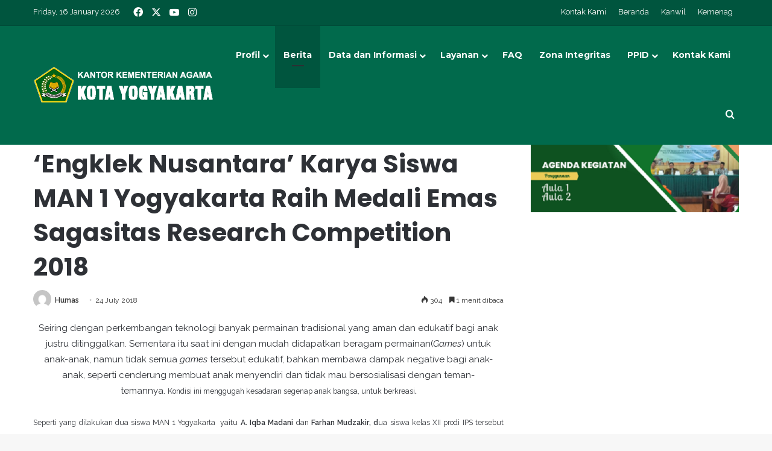

--- FILE ---
content_type: text/html; charset=UTF-8
request_url: https://www.kemenagkotajogja.org/engklek-nusantara-karya-siswa-man-1-yogyakarta-raih-medali-emas-sagasitas-research-competition-2018/
body_size: 84394
content:
<!DOCTYPE html> <html lang="en-US" itemscope itemtype="https://schema.org/BlogPosting" data-skin="light"> <head> <meta charset="UTF-8"/> <link rel="profile" href="//gmpg.org/xfn/11"/> <title>‘Engklek Nusantara’ Karya Siswa MAN 1 Yogyakarta Raih Medali Emas Sagasitas Research Competition 2018 &#8211; Kantor Kementerian Agama Kota Yogyakarta</title> <meta http-equiv='x-dns-prefetch-control' content='on'> <link rel='dns-prefetch' href="//cdnjs.cloudflare.com/"/> <link rel='dns-prefetch' href="//ajax.googleapis.com/"/> <link rel='dns-prefetch' href="//fonts.googleapis.com/"/> <link rel='dns-prefetch' href="//fonts.gstatic.com/"/> <link rel='dns-prefetch' href="//s.gravatar.com/"/> <link rel='dns-prefetch' href="//www.google-analytics.com/"/> <link rel='preload' as='image' href="/wp-content/uploads/2022/05/kankemenag_header.png"> <link rel='preload' as='font' href="/wp-content/themes/jannah/assets/fonts/tielabs-fonticon/tielabs-fonticon.woff" type='font/woff' crossorigin='anonymous'/> <link rel='preload' as='font' href="/wp-content/themes/jannah/assets/fonts/fontawesome/fa-solid-900.woff2" type='font/woff2' crossorigin='anonymous'/> <link rel='preload' as='font' href="/wp-content/themes/jannah/assets/fonts/fontawesome/fa-brands-400.woff2" type='font/woff2' crossorigin='anonymous'/> <link rel='preload' as='font' href="/wp-content/themes/jannah/assets/fonts/fontawesome/fa-regular-400.woff2" type='font/woff2' crossorigin='anonymous'/> <link rel='preload' as='script' href="//ajax.googleapis.com/ajax/libs/webfont/1/webfont.js"> <meta name='robots' content='max-image-preview:large'/> <link rel="alternate" type="application/rss+xml" title="Kantor Kementerian Agama Kota Yogyakarta &raquo; Feed" href="/feed/"/> <link rel="alternate" type="application/rss+xml" title="Kantor Kementerian Agama Kota Yogyakarta &raquo; Comments Feed" href="/comments/feed/"/> <style type="text/css"> :root{ --tie-preset-gradient-1: linear-gradient(135deg, rgba(6, 147, 227, 1) 0%, rgb(155, 81, 224) 100%); --tie-preset-gradient-2: linear-gradient(135deg, rgb(122, 220, 180) 0%, rgb(0, 208, 130) 100%); --tie-preset-gradient-3: linear-gradient(135deg, rgba(252, 185, 0, 1) 0%, rgba(255, 105, 0, 1) 100%); --tie-preset-gradient-4: linear-gradient(135deg, rgba(255, 105, 0, 1) 0%, rgb(207, 46, 46) 100%); --tie-preset-gradient-5: linear-gradient(135deg, rgb(238, 238, 238) 0%, rgb(169, 184, 195) 100%); --tie-preset-gradient-6: linear-gradient(135deg, rgb(74, 234, 220) 0%, rgb(151, 120, 209) 20%, rgb(207, 42, 186) 40%, rgb(238, 44, 130) 60%, rgb(251, 105, 98) 80%, rgb(254, 248, 76) 100%); --tie-preset-gradient-7: linear-gradient(135deg, rgb(255, 206, 236) 0%, rgb(152, 150, 240) 100%); --tie-preset-gradient-8: linear-gradient(135deg, rgb(254, 205, 165) 0%, rgb(254, 45, 45) 50%, rgb(107, 0, 62) 100%); --tie-preset-gradient-9: linear-gradient(135deg, rgb(255, 203, 112) 0%, rgb(199, 81, 192) 50%, rgb(65, 88, 208) 100%); --tie-preset-gradient-10: linear-gradient(135deg, rgb(255, 245, 203) 0%, rgb(182, 227, 212) 50%, rgb(51, 167, 181) 100%); --tie-preset-gradient-11: linear-gradient(135deg, rgb(202, 248, 128) 0%, rgb(113, 206, 126) 100%); --tie-preset-gradient-12: linear-gradient(135deg, rgb(2, 3, 129) 0%, rgb(40, 116, 252) 100%); --tie-preset-gradient-13: linear-gradient(135deg, #4D34FA, #ad34fa); --tie-preset-gradient-14: linear-gradient(135deg, #0057FF, #31B5FF); --tie-preset-gradient-15: linear-gradient(135deg, #FF007A, #FF81BD); --tie-preset-gradient-16: linear-gradient(135deg, #14111E, #4B4462); --tie-preset-gradient-17: linear-gradient(135deg, #F32758, #FFC581); --main-nav-background: #1f2024; --main-nav-secondry-background: rgba(0,0,0,0.2); --main-nav-primary-color: #0088ff; --main-nav-contrast-primary-color: #FFFFFF; --main-nav-text-color: #FFFFFF; --main-nav-secondry-text-color: rgba(225,255,255,0.5); --main-nav-main-border-color: rgba(255,255,255,0.07); --main-nav-secondry-border-color: rgba(255,255,255,0.04); } </style> <link rel="alternate" title="oEmbed (JSON)" type="application/json+oembed" href="/wp-json/oembed/1.0/embed?url=https%3A%2F%2Fwww.kemenagkotajogja.org%2Fengklek-nusantara-karya-siswa-man-1-yogyakarta-raih-medali-emas-sagasitas-research-competition-2018%2F"/> <link rel="alternate" title="oEmbed (XML)" type="text/xml+oembed" href="/wp-json/oembed/1.0/embed?url=https%3A%2F%2Fwww.kemenagkotajogja.org%2Fengklek-nusantara-karya-siswa-man-1-yogyakarta-raih-medali-emas-sagasitas-research-competition-2018%2F&#038;format=xml"/> <meta name="viewport" content="width=device-width, initial-scale=1.0"/><style id='wp-img-auto-sizes-contain-inline-css' type='text/css'> img:is([sizes=auto i],[sizes^="auto," i]){contain-intrinsic-size:3000px 1500px} /*# sourceURL=wp-img-auto-sizes-contain-inline-css */ </style> <link rel='stylesheet' id='tie-css-base-css' href="/wp-content/themes/jannah/assets/css/base.min.css" type='text/css' media='all'/> <link rel='stylesheet' id='tie-css-print-css' href="/wp-content/themes/jannah/assets/css/print.css" type='text/css' media='print'/> <link rel='stylesheet' id='tie-theme-child-css-css' href="/wp-content/themes/kankemenag/style.css" type='text/css' media='all'/> <style id='tie-theme-child-css-inline-css' type='text/css'> .wf-active body{font-family: 'Raleway';}.wf-active .logo-text,.wf-active h1,.wf-active h2,.wf-active h3,.wf-active h4,.wf-active h5,.wf-active h6,.wf-active .the-subtitle{font-family: 'Poppins';}.wf-active #main-nav .main-menu > ul > li > a{font-family: 'Montserrat';}html a:hover,html body .entry a:hover,html .dark-skin body .entry a:hover,html .comment-list .comment-content a:hover{color: #00553e;}html #header-notification-bar{background: var( --tie-preset-gradient-13 );}html #header-notification-bar{--tie-buttons-color: #FFFFFF;--tie-buttons-border-color: #FFFFFF;--tie-buttons-hover-color: #e1e1e1;--tie-buttons-hover-text: #000000;}html #header-notification-bar{--tie-buttons-text: #000000;}html #top-nav,html #top-nav .sub-menu,html #top-nav .comp-sub-menu,html #top-nav .ticker-content,html #top-nav .ticker-swipe,html .top-nav-boxed #top-nav .topbar-wrapper,html .top-nav-dark .top-menu ul,html #autocomplete-suggestions.search-in-top-nav{background-color : #00553e;}html #top-nav *,html #autocomplete-suggestions.search-in-top-nav{border-color: rgba( #FFFFFF,0.08);}html #top-nav .icon-basecloud-bg:after{color: #00553e;}html #top-nav a:not(:hover),html #top-nav input,html #top-nav #search-submit,html #top-nav .fa-spinner,html #top-nav .dropdown-social-icons li a span,html #top-nav .components > li .social-link:not(:hover) span,html #autocomplete-suggestions.search-in-top-nav a{color: #ffffff;}html #top-nav input::-moz-placeholder{color: #ffffff;}html #top-nav input:-moz-placeholder{color: #ffffff;}html #top-nav input:-ms-input-placeholder{color: #ffffff;}html #top-nav input::-webkit-input-placeholder{color: #ffffff;}html #top-nav,html .search-in-top-nav{--tie-buttons-color: #f7d217;--tie-buttons-border-color: #f7d217;--tie-buttons-text: #FFFFFF;--tie-buttons-hover-color: #d9b400;}html #top-nav a:hover,html #top-nav .menu li:hover > a,html #top-nav .menu > .tie-current-menu > a,html #top-nav .components > li:hover > a,html #top-nav .components #search-submit:hover,html #autocomplete-suggestions.search-in-top-nav .post-title a:hover{color: #f7d217;}html #top-nav,html #top-nav .comp-sub-menu,html #top-nav .tie-weather-widget{color: #ffffff;}html #autocomplete-suggestions.search-in-top-nav .post-meta,html #autocomplete-suggestions.search-in-top-nav .post-meta a:not(:hover){color: rgba( 255,255,255,0.7 );}html #top-nav .weather-icon .icon-cloud,html #top-nav .weather-icon .icon-basecloud-bg,html #top-nav .weather-icon .icon-cloud-behind{color: #ffffff !important;}html #main-nav,html #main-nav .menu-sub-content,html #main-nav .comp-sub-menu,html #main-nav ul.cats-vertical li a.is-active,html #main-nav ul.cats-vertical li a:hover,html #autocomplete-suggestions.search-in-main-nav{background-color: #016a4c;}html #main-nav{border-width: 0;}html #theme-header #main-nav:not(.fixed-nav){bottom: 0;}html #main-nav .icon-basecloud-bg:after{color: #016a4c;}html #autocomplete-suggestions.search-in-main-nav{border-color: rgba(255,255,255,0.07);}html .main-nav-boxed #main-nav .main-menu-wrapper{border-width: 0;}html .main-nav,html .search-in-main-nav{--main-nav-primary-color: #00553e;--tie-buttons-color: #00553e;--tie-buttons-border-color: #00553e;--tie-buttons-text: #FFFFFF;--tie-buttons-hover-color: #003720;}html #main-nav .mega-links-head:after,html #main-nav .cats-horizontal a.is-active,html #main-nav .cats-horizontal a:hover,html #main-nav .spinner > div{background-color: #00553e;}html #main-nav .menu ul li:hover > a,html #main-nav .menu ul li.current-menu-item:not(.mega-link-column) > a,html #main-nav .components a:hover,html #main-nav .components > li:hover > a,html #main-nav #search-submit:hover,html #main-nav .cats-vertical a.is-active,html #main-nav .cats-vertical a:hover,html #main-nav .mega-menu .post-meta a:hover,html #main-nav .mega-menu .post-box-title a:hover,html #autocomplete-suggestions.search-in-main-nav a:hover,html #main-nav .spinner-circle:after{color: #00553e;}html #main-nav .menu > li.tie-current-menu > a,html #main-nav .menu > li:hover > a,html .theme-header #main-nav .mega-menu .cats-horizontal a.is-active,html .theme-header #main-nav .mega-menu .cats-horizontal a:hover{color: #FFFFFF;}html #main-nav .menu > li.tie-current-menu > a:before,html #main-nav .menu > li:hover > a:before{border-top-color: #FFFFFF;}html #the-post .entry-content a:not(.shortc-button):hover{color: #00553e !important;}html #tie-body .sidebar .widget-title{background-color: #00553e;} /*# sourceURL=tie-theme-child-css-inline-css */ </style> <script type="text/javascript" src="https://www.kemenagkotajogja.org/wp-includes/js/jquery/jquery.min.js" id="jquery-core-js"></script> <script type="text/javascript" src="https://www.kemenagkotajogja.org/wp-includes/js/jquery/jquery-migrate.min.js" id="jquery-migrate-js"></script> <meta property="og:image" content="https://www.kemenagkotajogja.org/wp-content/uploads/2020/11/cropped-kemenag-logo-1.png"><meta property="og:description" content="Seiring dengan perkembangan teknologi banyak permainan tradisional yang aman dan edukatif bagi anak justru ditinggalkan. Sementara itu saat ini dengan mudah didapatkan beragam permainan(Games) untuk anak-anak, namun tidak semua games tersebut edukatif, bahkan membawa dampak negative bagi anak-anak, seperti cenderung membuat anak menyendiri dan tidak mau bersosialisasi dengan teman-temannya. Kondisi ini menggugah kesadaran segenap anak bangsa,..."><meta property="og:type" content="article"><meta property="og:locale" content="en_US"><meta property="og:site_name" content="Kantor Kementerian Agama Kota Yogyakarta"><meta property="og:title" content="‘Engklek Nusantara’ Karya Siswa MAN 1 Yogyakarta Raih Medali Emas Sagasitas Research Competition 2018"><meta property="og:url" content="https://www.kemenagkotajogja.org/engklek-nusantara-karya-siswa-man-1-yogyakarta-raih-medali-emas-sagasitas-research-competition-2018/"><meta property="og:updated_time" content="2018-07-24T09:22:55+07:00"> <meta property="article:published_time" content="2018-07-24T09:22:55+00:00"><meta property="article:modified_time" content="2018-07-24T09:22:55+00:00"><meta property="article:section" content="Berita"><meta property="article:author:first_name" content="Humas"><meta property="article:author:last_name" content="Kankemenag Kota Jogja"><meta property="article:author:username" content="Humas"> <meta property="twitter:partner" content="ogwp"><meta property="twitter:card" content="summary"><meta property="twitter:title" content="‘Engklek Nusantara’ Karya Siswa MAN 1 Yogyakarta Raih Medali Emas Sagasitas Research Competition 2018"><meta property="twitter:description" content="Seiring dengan perkembangan teknologi banyak permainan tradisional yang aman dan edukatif bagi anak justru ditinggalkan. Sementara itu saat ini dengan mudah didapatkan beragam permainan(Games)..."><meta property="twitter:url" content="https://www.kemenagkotajogja.org/engklek-nusantara-karya-siswa-man-1-yogyakarta-raih-medali-emas-sagasitas-research-competition-2018/"><meta property="twitter:label1" content="Reading time"><meta property="twitter:data1" content="1 minute"> <meta itemprop="image" content="https://www.kemenagkotajogja.org/wp-content/uploads/2020/11/cropped-kemenag-logo-1.png"><meta itemprop="name" content="‘Engklek Nusantara’ Karya Siswa MAN 1 Yogyakarta Raih Medali Emas Sagasitas Research Competition 2018"><meta itemprop="description" content="Seiring dengan perkembangan teknologi banyak permainan tradisional yang aman dan edukatif bagi anak justru ditinggalkan. Sementara itu saat ini dengan mudah didapatkan beragam permainan(Games) untuk anak-anak, namun tidak semua games tersebut edukatif, bahkan membawa dampak negative bagi anak-anak, seperti cenderung membuat anak menyendiri dan tidak mau bersosialisasi dengan teman-temannya. Kondisi ini menggugah kesadaran segenap anak bangsa,..."><meta itemprop="datePublished" content="2018-07-24"><meta itemprop="dateModified" content="2018-07-24T09:22:55+00:00"> <meta property="profile:first_name" content="Humas"><meta property="profile:last_name" content="Kankemenag Kota Jogja"><meta property="profile:username" content="Humas"> <link rel="https://api.w.org/" href="/wp-json/"/><link rel="alternate" title="JSON" type="application/json" href="/wp-json/wp/v2/posts/174"/><meta name="generator" content="WordPress 6.9"/> <link rel="canonical" href="https://www.kemenagkotajogja.org/engklek-nusantara-karya-siswa-man-1-yogyakarta-raih-medali-emas-sagasitas-research-competition-2018/"/> <link rel='shortlink' href="/?p=174"/> <meta name="description" content="Seiring dengan perkembangan teknologi banyak permainan tradisional yang aman dan edukatif bagi anak justru ditinggalkan. Sementara itu saat ini dengan"/><meta http-equiv="X-UA-Compatible" content="IE=edge"> <meta name="theme-color" content="#016a4c"/><meta name="generator" content="Powered by Slider Revolution 6.7.37 - responsive, Mobile-Friendly Slider Plugin for WordPress with comfortable drag and drop interface."/> <link rel="icon" href="/wp-content/uploads/2020/11/cropped-kemenag-logo-1-32x32.png" sizes="32x32"/> <link rel="icon" href="/wp-content/uploads/2020/11/cropped-kemenag-logo-1-192x192.png" sizes="192x192"/> <link rel="apple-touch-icon" href="/wp-content/uploads/2020/11/cropped-kemenag-logo-1-180x180.png"/> <meta name="msapplication-TileImage" content="https://www.kemenagkotajogja.org/wp-content/uploads/2020/11/cropped-kemenag-logo-1-270x270.png"/> <script>function setREVStartSize(e){
			//window.requestAnimationFrame(function() {
				window.RSIW = window.RSIW===undefined ? window.innerWidth : window.RSIW;
				window.RSIH = window.RSIH===undefined ? window.innerHeight : window.RSIH;
				try {
					var pw = document.getElementById(e.c).parentNode.offsetWidth,
						newh;
					pw = pw===0 || isNaN(pw) || (e.l=="fullwidth" || e.layout=="fullwidth") ? window.RSIW : pw;
					e.tabw = e.tabw===undefined ? 0 : parseInt(e.tabw);
					e.thumbw = e.thumbw===undefined ? 0 : parseInt(e.thumbw);
					e.tabh = e.tabh===undefined ? 0 : parseInt(e.tabh);
					e.thumbh = e.thumbh===undefined ? 0 : parseInt(e.thumbh);
					e.tabhide = e.tabhide===undefined ? 0 : parseInt(e.tabhide);
					e.thumbhide = e.thumbhide===undefined ? 0 : parseInt(e.thumbhide);
					e.mh = e.mh===undefined || e.mh=="" || e.mh==="auto" ? 0 : parseInt(e.mh,0);
					if(e.layout==="fullscreen" || e.l==="fullscreen")
						newh = Math.max(e.mh,window.RSIH);
					else{
						e.gw = Array.isArray(e.gw) ? e.gw : [e.gw];
						for (var i in e.rl) if (e.gw[i]===undefined || e.gw[i]===0) e.gw[i] = e.gw[i-1];
						e.gh = e.el===undefined || e.el==="" || (Array.isArray(e.el) && e.el.length==0)? e.gh : e.el;
						e.gh = Array.isArray(e.gh) ? e.gh : [e.gh];
						for (var i in e.rl) if (e.gh[i]===undefined || e.gh[i]===0) e.gh[i] = e.gh[i-1];
											
						var nl = new Array(e.rl.length),
							ix = 0,
							sl;
						e.tabw = e.tabhide>=pw ? 0 : e.tabw;
						e.thumbw = e.thumbhide>=pw ? 0 : e.thumbw;
						e.tabh = e.tabhide>=pw ? 0 : e.tabh;
						e.thumbh = e.thumbhide>=pw ? 0 : e.thumbh;
						for (var i in e.rl) nl[i] = e.rl[i]<window.RSIW ? 0 : e.rl[i];
						sl = nl[0];
						for (var i in nl) if (sl>nl[i] && nl[i]>0) { sl = nl[i]; ix=i;}
						var m = pw>(e.gw[ix]+e.tabw+e.thumbw) ? 1 : (pw-(e.tabw+e.thumbw)) / (e.gw[ix]);
						newh =  (e.gh[ix] * m) + (e.tabh + e.thumbh);
					}
					var el = document.getElementById(e.c);
					if (el!==null && el) el.style.height = newh+"px";
					el = document.getElementById(e.c+"_wrapper");
					if (el!==null && el) {
						el.style.height = newh+"px";
						el.style.display = "block";
					}
				} catch(e){
					console.log("Failure at Presize of Slider:" + e)
				}
			//});
		  };</script> <style id='global-styles-inline-css' type='text/css'> :root{--wp--preset--aspect-ratio--square: 1;--wp--preset--aspect-ratio--4-3: 4/3;--wp--preset--aspect-ratio--3-4: 3/4;--wp--preset--aspect-ratio--3-2: 3/2;--wp--preset--aspect-ratio--2-3: 2/3;--wp--preset--aspect-ratio--16-9: 16/9;--wp--preset--aspect-ratio--9-16: 9/16;--wp--preset--color--black: #000000;--wp--preset--color--cyan-bluish-gray: #abb8c3;--wp--preset--color--white: #ffffff;--wp--preset--color--pale-pink: #f78da7;--wp--preset--color--vivid-red: #cf2e2e;--wp--preset--color--luminous-vivid-orange: #ff6900;--wp--preset--color--luminous-vivid-amber: #fcb900;--wp--preset--color--light-green-cyan: #7bdcb5;--wp--preset--color--vivid-green-cyan: #00d084;--wp--preset--color--pale-cyan-blue: #8ed1fc;--wp--preset--color--vivid-cyan-blue: #0693e3;--wp--preset--color--vivid-purple: #9b51e0;--wp--preset--color--global-color: #0088ff;--wp--preset--gradient--vivid-cyan-blue-to-vivid-purple: linear-gradient(135deg,rgb(6,147,227) 0%,rgb(155,81,224) 100%);--wp--preset--gradient--light-green-cyan-to-vivid-green-cyan: linear-gradient(135deg,rgb(122,220,180) 0%,rgb(0,208,130) 100%);--wp--preset--gradient--luminous-vivid-amber-to-luminous-vivid-orange: linear-gradient(135deg,rgb(252,185,0) 0%,rgb(255,105,0) 100%);--wp--preset--gradient--luminous-vivid-orange-to-vivid-red: linear-gradient(135deg,rgb(255,105,0) 0%,rgb(207,46,46) 100%);--wp--preset--gradient--very-light-gray-to-cyan-bluish-gray: linear-gradient(135deg,rgb(238,238,238) 0%,rgb(169,184,195) 100%);--wp--preset--gradient--cool-to-warm-spectrum: linear-gradient(135deg,rgb(74,234,220) 0%,rgb(151,120,209) 20%,rgb(207,42,186) 40%,rgb(238,44,130) 60%,rgb(251,105,98) 80%,rgb(254,248,76) 100%);--wp--preset--gradient--blush-light-purple: linear-gradient(135deg,rgb(255,206,236) 0%,rgb(152,150,240) 100%);--wp--preset--gradient--blush-bordeaux: linear-gradient(135deg,rgb(254,205,165) 0%,rgb(254,45,45) 50%,rgb(107,0,62) 100%);--wp--preset--gradient--luminous-dusk: linear-gradient(135deg,rgb(255,203,112) 0%,rgb(199,81,192) 50%,rgb(65,88,208) 100%);--wp--preset--gradient--pale-ocean: linear-gradient(135deg,rgb(255,245,203) 0%,rgb(182,227,212) 50%,rgb(51,167,181) 100%);--wp--preset--gradient--electric-grass: linear-gradient(135deg,rgb(202,248,128) 0%,rgb(113,206,126) 100%);--wp--preset--gradient--midnight: linear-gradient(135deg,rgb(2,3,129) 0%,rgb(40,116,252) 100%);--wp--preset--font-size--small: 13px;--wp--preset--font-size--medium: 20px;--wp--preset--font-size--large: 36px;--wp--preset--font-size--x-large: 42px;--wp--preset--spacing--20: 0.44rem;--wp--preset--spacing--30: 0.67rem;--wp--preset--spacing--40: 1rem;--wp--preset--spacing--50: 1.5rem;--wp--preset--spacing--60: 2.25rem;--wp--preset--spacing--70: 3.38rem;--wp--preset--spacing--80: 5.06rem;--wp--preset--shadow--natural: 6px 6px 9px rgba(0, 0, 0, 0.2);--wp--preset--shadow--deep: 12px 12px 50px rgba(0, 0, 0, 0.4);--wp--preset--shadow--sharp: 6px 6px 0px rgba(0, 0, 0, 0.2);--wp--preset--shadow--outlined: 6px 6px 0px -3px rgb(255, 255, 255), 6px 6px rgb(0, 0, 0);--wp--preset--shadow--crisp: 6px 6px 0px rgb(0, 0, 0);}:where(.is-layout-flex){gap: 0.5em;}:where(.is-layout-grid){gap: 0.5em;}body .is-layout-flex{display: flex;}.is-layout-flex{flex-wrap: wrap;align-items: center;}.is-layout-flex > :is(*, div){margin: 0;}body .is-layout-grid{display: grid;}.is-layout-grid > :is(*, div){margin: 0;}:where(.wp-block-columns.is-layout-flex){gap: 2em;}:where(.wp-block-columns.is-layout-grid){gap: 2em;}:where(.wp-block-post-template.is-layout-flex){gap: 1.25em;}:where(.wp-block-post-template.is-layout-grid){gap: 1.25em;}.has-black-color{color: var(--wp--preset--color--black) !important;}.has-cyan-bluish-gray-color{color: var(--wp--preset--color--cyan-bluish-gray) !important;}.has-white-color{color: var(--wp--preset--color--white) !important;}.has-pale-pink-color{color: var(--wp--preset--color--pale-pink) !important;}.has-vivid-red-color{color: var(--wp--preset--color--vivid-red) !important;}.has-luminous-vivid-orange-color{color: var(--wp--preset--color--luminous-vivid-orange) !important;}.has-luminous-vivid-amber-color{color: var(--wp--preset--color--luminous-vivid-amber) !important;}.has-light-green-cyan-color{color: var(--wp--preset--color--light-green-cyan) !important;}.has-vivid-green-cyan-color{color: var(--wp--preset--color--vivid-green-cyan) !important;}.has-pale-cyan-blue-color{color: var(--wp--preset--color--pale-cyan-blue) !important;}.has-vivid-cyan-blue-color{color: var(--wp--preset--color--vivid-cyan-blue) !important;}.has-vivid-purple-color{color: var(--wp--preset--color--vivid-purple) !important;}.has-black-background-color{background-color: var(--wp--preset--color--black) !important;}.has-cyan-bluish-gray-background-color{background-color: var(--wp--preset--color--cyan-bluish-gray) !important;}.has-white-background-color{background-color: var(--wp--preset--color--white) !important;}.has-pale-pink-background-color{background-color: var(--wp--preset--color--pale-pink) !important;}.has-vivid-red-background-color{background-color: var(--wp--preset--color--vivid-red) !important;}.has-luminous-vivid-orange-background-color{background-color: var(--wp--preset--color--luminous-vivid-orange) !important;}.has-luminous-vivid-amber-background-color{background-color: var(--wp--preset--color--luminous-vivid-amber) !important;}.has-light-green-cyan-background-color{background-color: var(--wp--preset--color--light-green-cyan) !important;}.has-vivid-green-cyan-background-color{background-color: var(--wp--preset--color--vivid-green-cyan) !important;}.has-pale-cyan-blue-background-color{background-color: var(--wp--preset--color--pale-cyan-blue) !important;}.has-vivid-cyan-blue-background-color{background-color: var(--wp--preset--color--vivid-cyan-blue) !important;}.has-vivid-purple-background-color{background-color: var(--wp--preset--color--vivid-purple) !important;}.has-black-border-color{border-color: var(--wp--preset--color--black) !important;}.has-cyan-bluish-gray-border-color{border-color: var(--wp--preset--color--cyan-bluish-gray) !important;}.has-white-border-color{border-color: var(--wp--preset--color--white) !important;}.has-pale-pink-border-color{border-color: var(--wp--preset--color--pale-pink) !important;}.has-vivid-red-border-color{border-color: var(--wp--preset--color--vivid-red) !important;}.has-luminous-vivid-orange-border-color{border-color: var(--wp--preset--color--luminous-vivid-orange) !important;}.has-luminous-vivid-amber-border-color{border-color: var(--wp--preset--color--luminous-vivid-amber) !important;}.has-light-green-cyan-border-color{border-color: var(--wp--preset--color--light-green-cyan) !important;}.has-vivid-green-cyan-border-color{border-color: var(--wp--preset--color--vivid-green-cyan) !important;}.has-pale-cyan-blue-border-color{border-color: var(--wp--preset--color--pale-cyan-blue) !important;}.has-vivid-cyan-blue-border-color{border-color: var(--wp--preset--color--vivid-cyan-blue) !important;}.has-vivid-purple-border-color{border-color: var(--wp--preset--color--vivid-purple) !important;}.has-vivid-cyan-blue-to-vivid-purple-gradient-background{background: var(--wp--preset--gradient--vivid-cyan-blue-to-vivid-purple) !important;}.has-light-green-cyan-to-vivid-green-cyan-gradient-background{background: var(--wp--preset--gradient--light-green-cyan-to-vivid-green-cyan) !important;}.has-luminous-vivid-amber-to-luminous-vivid-orange-gradient-background{background: var(--wp--preset--gradient--luminous-vivid-amber-to-luminous-vivid-orange) !important;}.has-luminous-vivid-orange-to-vivid-red-gradient-background{background: var(--wp--preset--gradient--luminous-vivid-orange-to-vivid-red) !important;}.has-very-light-gray-to-cyan-bluish-gray-gradient-background{background: var(--wp--preset--gradient--very-light-gray-to-cyan-bluish-gray) !important;}.has-cool-to-warm-spectrum-gradient-background{background: var(--wp--preset--gradient--cool-to-warm-spectrum) !important;}.has-blush-light-purple-gradient-background{background: var(--wp--preset--gradient--blush-light-purple) !important;}.has-blush-bordeaux-gradient-background{background: var(--wp--preset--gradient--blush-bordeaux) !important;}.has-luminous-dusk-gradient-background{background: var(--wp--preset--gradient--luminous-dusk) !important;}.has-pale-ocean-gradient-background{background: var(--wp--preset--gradient--pale-ocean) !important;}.has-electric-grass-gradient-background{background: var(--wp--preset--gradient--electric-grass) !important;}.has-midnight-gradient-background{background: var(--wp--preset--gradient--midnight) !important;}.has-small-font-size{font-size: var(--wp--preset--font-size--small) !important;}.has-medium-font-size{font-size: var(--wp--preset--font-size--medium) !important;}.has-large-font-size{font-size: var(--wp--preset--font-size--large) !important;}.has-x-large-font-size{font-size: var(--wp--preset--font-size--x-large) !important;} /*# sourceURL=global-styles-inline-css */ </style> <link rel='stylesheet' id='rs-plugin-settings-css' href="/wp-content/plugins/revslider/sr6/assets/css/rs6.css" type='text/css' media='all'/> <style id='rs-plugin-settings-inline-css' type='text/css'> #rs-demo-id {} /*# sourceURL=rs-plugin-settings-inline-css */ </style> </head> <body id="tie-body" class="wp-singular post-template-default single single-post postid-174 single-format-standard wp-theme-jannah wp-child-theme-kankemenag tie-no-js wrapper-has-shadow block-head-7 magazine2 is-thumb-overlay-disabled is-desktop is-header-layout-1 sidebar-right has-sidebar post-layout-1 narrow-title-narrow-media has-mobile-share"> <div class="background-overlay"> <div id="tie-container" class="site tie-container"> <div id="tie-wrapper"> <header id="theme-header" class="theme-header header-layout-1 main-nav-dark main-nav-default-dark main-nav-below no-stream-item top-nav-active top-nav-light top-nav-default-light top-nav-above has-shadow has-normal-width-logo mobile-header-default"> <nav id="top-nav" class="has-date-components-menu top-nav header-nav" aria-label="Secondary Navigation"> <div class="container"> <div class="topbar-wrapper"> <div class="topbar-today-date"> Friday, 16 January 2026 </div> <div class="tie-alignleft"> <ul class="components"> <li class="social-icons-item"><a class="social-link facebook-social-icon" rel="external noopener nofollow" target="_blank" href="//www.facebook.com/kemenag.yogyakarta.1"><span class="tie-social-icon tie-icon-facebook"></span><span class="screen-reader-text">Facebook</span></a></li><li class="social-icons-item"><a class="social-link twitter-social-icon" rel="external noopener nofollow" target="_blank" href="//twitter.com/kemenagyogya"><span class="tie-social-icon tie-icon-twitter"></span><span class="screen-reader-text">X</span></a></li><li class="social-icons-item"><a class="social-link youtube-social-icon" rel="external noopener nofollow" target="_blank" href="//www.youtube.com/channel/UCa9jUOGjeZW-hSRb19-uobA"><span class="tie-social-icon tie-icon-youtube"></span><span class="screen-reader-text">YouTube</span></a></li><li class="social-icons-item"><a class="social-link instagram-social-icon" rel="external noopener nofollow" target="_blank" href="//www.instagram.com/kemenag_kota_yogyakarta/"><span class="tie-social-icon tie-icon-instagram"></span><span class="screen-reader-text">Instagram</span></a></li> </ul> </div> <div class="tie-alignright"> <div class="top-menu header-menu"><ul id="menu-menu-atas" class="menu"><li id="menu-item-15806" class="menu-item menu-item-type-post_type menu-item-object-page menu-item-15806"><a href="/kontak-kami/">Kontak Kami</a></li> <li id="menu-item-15760" class="menu-item menu-item-type-post_type menu-item-object-page menu-item-home menu-item-15760"><a href="/">Beranda</a></li> <li id="menu-item-15761" class="menu-item menu-item-type-custom menu-item-object-custom menu-item-15761"><a href="//diy.kemenag.go.id/">Kanwil</a></li> <li id="menu-item-15762" class="menu-item menu-item-type-custom menu-item-object-custom menu-item-15762"><a href="//www.kemenag.go.id/">Kemenag</a></li> </ul></div> </div> </div> </div> </nav> <div class="main-nav-wrapper"> <nav id="main-nav" data-skin="search-in-main-nav" class="main-nav header-nav live-search-parent menu-style-default menu-style-solid-bg" style="line-height:99px" aria-label="Primary Navigation"> <div class="container"> <div class="main-menu-wrapper"> <div id="mobile-header-components-area_1" class="mobile-header-components"><ul class="components"><li class="mobile-component_menu custom-menu-link"><a href="#" id="mobile-menu-icon"><span class="tie-mobile-menu-icon nav-icon is-layout-1"></span><span class="screen-reader-text">Menu</span></a></li></ul></div> <div class="header-layout-1-logo" style="width:300px"> <div id="logo" class="image-logo"> <a title="Kantor Kementerian Agama Kota Yogyakarta" href="/"> <picture class="tie-logo-default tie-logo-picture"> <source class="tie-logo-source-default tie-logo-source" srcset="https://www.kemenagkotajogja.org/wp-content/uploads/2022/05/kankemenag_header.png"> <img class="tie-logo-img-default tie-logo-img" src="/wp-content/uploads/2022/05/kankemenag_header.png" alt="Kantor Kementerian Agama Kota Yogyakarta" width="300" height="59" style="max-height:59px !important; width: auto;"/> </picture> </a> </div> </div> <div id="mobile-header-components-area_2" class="mobile-header-components"><ul class="components"><li class="mobile-component_search custom-menu-link"> <a href="#" class="tie-search-trigger-mobile"> <span class="tie-icon-search tie-search-icon" aria-hidden="true"></span> <span class="screen-reader-text">Cari...</span> </a> </li></ul></div> <div id="menu-components-wrap"> <div id="sticky-logo" class="image-logo"> <a title="Kantor Kementerian Agama Kota Yogyakarta" href="/"> <picture class="tie-logo-default tie-logo-picture"> <source class="tie-logo-source-default tie-logo-source" srcset="https://www.kemenagkotajogja.org/wp-content/uploads/2022/05/kankemenag_header.png"> <img class="tie-logo-img-default tie-logo-img" src="/wp-content/uploads/2022/05/kankemenag_header.png" alt="Kantor Kementerian Agama Kota Yogyakarta"/> </picture> </a> </div> <div class="flex-placeholder"></div> <div class="main-menu main-menu-wrap"> <div id="main-nav-menu" class="main-menu header-menu"><ul id="menu-main-menu" class="menu"><li id="menu-item-15769" class="menu-item menu-item-type-post_type menu-item-object-page menu-item-has-children menu-item-15769"><a href="/profil/">Profil</a> <ul class="sub-menu menu-sub-content"> <li id="menu-item-15775" class="menu-item menu-item-type-post_type menu-item-object-page menu-item-15775"><a href="/profil/sejarah/">Sejarah</a></li> <li id="menu-item-15777" class="menu-item menu-item-type-post_type menu-item-object-page menu-item-15777"><a href="/profil/visi-misi/">Visi dan Misi</a></li> <li id="menu-item-15774" class="menu-item menu-item-type-post_type menu-item-object-page menu-item-15774"><a href="/profil/tujuan/">Tujuan</a></li> <li id="menu-item-15773" class="menu-item menu-item-type-post_type menu-item-object-page menu-item-15773"><a href="/profil/sasaran/">Sasaran</a></li> <li id="menu-item-15772" class="menu-item menu-item-type-post_type menu-item-object-page menu-item-15772"><a href="/profil/tugas-dan-fungsi/">Tugas dan Fungsi</a></li> <li id="menu-item-15776" class="menu-item menu-item-type-post_type menu-item-object-page menu-item-15776"><a href="/profil/struktur-organisasi/">Struktur Organisasi</a></li> <li id="menu-item-15771" class="menu-item menu-item-type-post_type menu-item-object-page menu-item-15771"><a href="/profil/daftar-pejabat/">Daftar Pejabat</a></li> </ul> </li> <li id="menu-item-15778" class="menu-item menu-item-type-post_type menu-item-object-page current_page_parent menu-item-15778 tie-current-menu"><a href="/berita/">Berita</a></li> <li id="menu-item-15756" class="menu-item menu-item-type-custom menu-item-object-custom menu-item-has-children menu-item-15756"><a href="#">Data dan Informasi</a> <ul class="sub-menu menu-sub-content"> <li id="menu-item-15779" class="menu-item menu-item-type-post_type menu-item-object-page menu-item-15779"><a href="/data-informasi/peraturan-perundangan/">Peraturan Perundangan</a></li> <li id="menu-item-15780" class="menu-item menu-item-type-post_type menu-item-object-page menu-item-15780"><a href="/data-informasi/laporan-kinerja/">Laporan Kinerja</a></li> <li id="menu-item-15781" class="menu-item menu-item-type-post_type menu-item-object-page menu-item-15781"><a href="/data-informasi/madrasah/">Madrasah</a></li> <li id="menu-item-15782" class="menu-item menu-item-type-post_type menu-item-object-page menu-item-15782"><a href="/data-informasi/tpq/">TPQ</a></li> <li id="menu-item-15796" class="menu-item menu-item-type-post_type menu-item-object-page menu-item-15796"><a href="/data-informasi/madrasah-diniyah/">Madrasah Diniyah</a></li> <li id="menu-item-15783" class="menu-item menu-item-type-post_type menu-item-object-page menu-item-15783"><a href="/data-informasi/pondok-pesantren/">Pondok Pesantren</a></li> <li id="menu-item-15784" class="menu-item menu-item-type-post_type menu-item-object-page menu-item-15784"><a href="/ppiu/">PIHK</a></li> <li id="menu-item-15785" class="menu-item menu-item-type-post_type menu-item-object-page menu-item-15785"><a href="/pihk/">KBIHU</a></li> <li id="menu-item-15788" class="menu-item menu-item-type-post_type menu-item-object-page menu-item-15788"><a href="/kbihu/">Kementerian Agama dalam Angka</a></li> <li id="menu-item-15789" class="menu-item menu-item-type-post_type menu-item-object-page menu-item-15789"><a href="/tempat-ibadah/">Tempat Ibadah</a></li> </ul> </li> <li id="menu-item-15790" class="menu-item menu-item-type-post_type menu-item-object-page menu-item-has-children menu-item-15790"><a href="/layanan/">Layanan</a> <ul class="sub-menu menu-sub-content"> <li id="menu-item-15791" class="menu-item menu-item-type-post_type menu-item-object-page menu-item-15791"><a href="/layanan/produk-halal/">Produk Halal</a></li> <li id="menu-item-15792" class="menu-item menu-item-type-post_type menu-item-object-page menu-item-15792"><a href="/layanan/standar-pelayanan/">Standar Pelayanan</a></li> <li id="menu-item-15757" class="menu-item menu-item-type-custom menu-item-object-custom menu-item-15757"><a href="//docs.google.com/forms/d/1SNO3SI1a071jWKzD_ZZ_cc1UayrfLEIY1txOkCq1C5M/viewform?edit_requested=true">Pengaduan Layanan</a></li> <li id="menu-item-15793" class="menu-item menu-item-type-post_type menu-item-object-page menu-item-15793"><a href="/layanan/inovasi/">Inovasi Layanan</a></li> <li id="menu-item-15794" class="menu-item menu-item-type-post_type menu-item-object-page menu-item-15794"><a href="/layanan/dampak-inovasi/">Dampak Inovasi</a></li> <li id="menu-item-15770" class="menu-item menu-item-type-post_type menu-item-object-page menu-item-15770"><a href="/layanan/maklumat-layanan/">Maklumat Layanan</a></li> <li id="menu-item-15797" class="menu-item menu-item-type-post_type menu-item-object-page menu-item-15797"><a href="/layanan/indeks-kepuasan-masyarakat/">Indeks Kepuasan Masyarakat</a></li> </ul> </li> <li id="menu-item-15795" class="menu-item menu-item-type-post_type menu-item-object-page menu-item-15795"><a href="/faq/">FAQ</a></li> <li id="menu-item-15798" class="menu-item menu-item-type-post_type menu-item-object-page menu-item-15798"><a href="/zona-integritas/">Zona Integritas</a></li> <li id="menu-item-15799" class="menu-item menu-item-type-post_type menu-item-object-page menu-item-has-children menu-item-15799"><a href="/ppid/">PPID</a> <ul class="sub-menu menu-sub-content"> <li id="menu-item-15800" class="menu-item menu-item-type-post_type menu-item-object-page menu-item-15800"><a href="/ppid/profil-ppid/">Profil PPID</a></li> <li id="menu-item-15801" class="menu-item menu-item-type-post_type menu-item-object-page menu-item-15801"><a href="/ppid/regulasi/">Regulasi PPID</a></li> <li id="menu-item-15802" class="menu-item menu-item-type-post_type menu-item-object-page menu-item-15802"><a href="/ppid/layanan-informasi/">Layanan Informasi</a></li> <li id="menu-item-15803" class="menu-item menu-item-type-post_type menu-item-object-page menu-item-15803"><a href="/ppid/standar-layanan/">Standar Layanan</a></li> <li id="menu-item-15805" class="menu-item menu-item-type-post_type menu-item-object-page menu-item-15805"><a href="/prosedur-peringatan-dini-dan-prosedur-evakuasi-keadaan-darurat/">Prosedur Peringatan Dini dan Prosedur Evakuasi Keadaan Darurat</a></li> <li id="menu-item-15804" class="menu-item menu-item-type-post_type menu-item-object-page menu-item-15804"><a href="/ppid/informasi-publik/">Informasi Publik</a></li> <li id="menu-item-15758" class="menu-item menu-item-type-custom menu-item-object-custom menu-item-15758"><a href="//docs.google.com/forms/d/e/1FAIpQLSemppnjq2RCkUcBNH8jH_xCUJSzTPN9Cg8mhso-lEolhp-fdQ/viewform">Formulir Permohonan Informasi Publik</a></li> <li id="menu-item-15763" class="menu-item menu-item-type-custom menu-item-object-custom menu-item-15763"><a href="//docs.google.com/forms/d/e/1FAIpQLSelEWZMfO6KRJD2jQ1Q792IKnnMyfqC0VrOld2fkL8343aVEw/viewform">Form. Keberatas Atas Informasi Publik</a></li> </ul> </li> <li id="menu-item-15807" class="menu-item menu-item-type-post_type menu-item-object-page menu-item-15807"><a href="/kontak-kami/">Kontak Kami</a></li> </ul></div> </div> <ul class="components"> <li class="search-compact-icon menu-item custom-menu-link"> <a href="#" class="tie-search-trigger"> <span class="tie-icon-search tie-search-icon" aria-hidden="true"></span> <span class="screen-reader-text">Cari...</span> </a> </li> </ul> </div> </div> </div> </nav> </div> </header> <link rel='stylesheet' id='tie-css-styles-css' href="/wp-content/themes/jannah/assets/css/style.min.css" type='text/css' media='all'/> <script>console.log('Style tie-css-styles')</script> <link rel='stylesheet' id='tie-css-single-css' href="/wp-content/themes/jannah/assets/css/single.min.css" type='text/css' media='all'/> <script>console.log('Style tie-css-single')</script> <link rel='stylesheet' id='tie-css-shortcodes-css' href="/wp-content/themes/jannah/assets/css/plugins/shortcodes.min.css" type='text/css' media='all'/> <script>console.log('Style tie-css-shortcodes')</script> <div id="content" class="site-content container"><div id="main-content-row" class="tie-row main-content-row"> <div class="main-content tie-col-md-8 tie-col-xs-12" role="main"> <article id="the-post" class="container-wrapper post-content tie-standard"> <header class="entry-header-outer"> <nav id="breadcrumb"><a href="/"><span class="tie-icon-home" aria-hidden="true"></span> Beranda</a><em class="delimiter">/</em><a href="/category/berita/">Berita</a><em class="delimiter">/</em><span class="current">‘Engklek Nusantara’ Karya Siswa MAN 1 Yogyakarta Raih Medali Emas Sagasitas Research Competition 2018</span></nav><script type="application/ld+json">{"@context":"http:\/\/schema.org","@type":"BreadcrumbList","@id":"#Breadcrumb","itemListElement":[{"@type":"ListItem","position":1,"item":{"name":"Beranda","@id":"https:\/\/www.kemenagkotajogja.org\/"}},{"@type":"ListItem","position":2,"item":{"name":"Berita","@id":"https:\/\/www.kemenagkotajogja.org\/category\/berita\/"}}]}</script> <div class="entry-header"> <span class="post-cat-wrap"><a class="post-cat tie-cat-2" href="/category/berita/">Berita</a></span> <h1 class="post-title entry-title"> ‘Engklek Nusantara’ Karya Siswa MAN 1 Yogyakarta Raih Medali Emas Sagasitas Research Competition 2018 </h1> <div class="single-post-meta post-meta clearfix"><span class="author-meta single-author with-avatars"><span class="meta-item meta-author-wrapper meta-author-3"> <span class="meta-author-avatar"> <a href="/author/humas/"><img alt='Photo of Humas' src="//secure.gravatar.com/avatar/539bb90201e57de1d59676d7a7cb1c63f312657822ac6fcf538ac3ae35fe57bc?s=140&#038;d=mm&#038;r=g" srcset='https://secure.gravatar.com/avatar/539bb90201e57de1d59676d7a7cb1c63f312657822ac6fcf538ac3ae35fe57bc?s=280&#038;d=mm&#038;r=g 2x' class='avatar avatar-140 photo' height='140' width='140' decoding='async'/></a> </span> <span class="meta-author"><a href="/author/humas/" class="author-name tie-icon" title="Humas">Humas</a></span></span></span><span class="date meta-item tie-icon">24 July 2018</span><div class="tie-alignright"><span class="meta-views meta-item "><span class="tie-icon-fire" aria-hidden="true"></span> 304 </span><span class="meta-reading-time meta-item"><span class="tie-icon-bookmark" aria-hidden="true"></span> 1 menit dibaca</span> </div></div> </div> </header> <div class="entry-content entry clearfix"> <p style="text-align: center;">Seiring dengan perkembangan teknologi banyak permainan tradisional yang aman dan edukatif bagi anak justru ditinggalkan. Sementara itu saat ini dengan mudah didapatkan beragam permainan(<em>Games</em>) untuk anak-anak, namun tidak semua <em>games</em> tersebut edukatif, bahkan membawa dampak negative bagi anak-anak, seperti cenderung membuat anak menyendiri dan tidak mau bersosialisasi dengan teman-temannya. <span style="font-size: 12.16px;">Kondisi ini menggugah kesadaran segenap anak bangsa, untuk berkreasi</span><strong><span style="font-size: 12.16px;">.</span></strong></p> <p style="text-align: justify;"><span style="font-size: 12.16px;">Seperti yang dilakukan</span><span style="font-size: 12.16px;"> dua siswa MAN 1 Yogyakart</span><span style="font-size: 12.16px;">a  yaitu </span><strong style="font-size: 12.16px;">A. Iqba</strong><span style="font-size: 12.16px;"> </span><strong style="font-size: 12.16px;">Madani</strong><span style="font-size: 12.16px;"> dan </span><strong style="font-size: 12.16px;">Farhan Mudzakir, d</strong><span style="font-size: 12.16px;">ua siswa kelas XII prodi IPS tersebut berhasil me</span><span style="font-size: 12.16px;">mbuat permainan tradisional, yakni </span><strong style="font-size: 12.16px;">Engklek</strong><span style="font-size: 12.16px;"> menjadi permainan alternatif, edukatif dan menarik, serta sarat dengan nilai-nilai pendidikan. </span><span style="font-size: 12.16px;">Keduanya berhasil meraih medali emas dalam </span><strong style="font-size: 12.16px;"><em>Sagasitas Research ompetition</em> 2018</strong><span style="font-size: 12.16px;"> dalam Bidang Kewirausahaan, </span><strong style="font-size: 12.16px;">Jumat-Sabtu</strong><strong style="font-size: 12.16px;"> (20-21 Juli 2018),</strong><span style="font-size: 12.16px;"> di Pusat Kebudayaan Koesnadi Hardjasoemantri (Purna Budaya)Universitas Gadjah Mada.</span><span style="font-size: 12.16px;"> </span></p> <div> <p style="text-align: justify;">Engklek yang merupakan permainan tradisional anak-anak yang sangat digemari dan mengambil tempat di halaman, lapangan, maupun tempat lain yang leluasa dan memiliki permukaan cukup datar sehingga kotak-kotak yang telah digambar dapat dilalui dengan lebih mudah. Atas ide kreatif dan inovatif mereka, engklek dikemas dengan praktis, fleksibel, dan menarik.  Dengan memanfaatkan limbah plastik sebagai alas dan pembungkus, serta bahan baku polyfoam dan  benner bergambar.  Sehingga engklek hasil inovasinya, bisa digelar dan dilipat, serta bisa mudah dibawa, serta memudahkan anak-anak untuk bermain bersama, tanpa harus membuat gari-garis kotak, sebagai mana biasa.<span style="font-size: 12.16px;"> </span></p> <p style="text-align: justify;">Hasil karya dua siswa tersebut diberi judul &#8220;Ensan&#8221; Engklek Nusantara (Sebagai Media Pembelajaran yang Inovatif dan Atraktif) tersebut berhasil merebut perhatian para pengunjung pameran dan para dewan juri, serta pakar.  Kemudian setelah melalui tahapan-tahapan dan proses: pameran, kunjungan juri, dewan pakar, fashion show produk, evaluasi, dan mentoring, walhasil karya siswa MAN 1 Yogyakarta tersebut berhasil meraih medali emas.<span style="font-size: 12.16px;"> </span></p> <p style="text-align: justify;">Saat ditemui, A.Iqbal Madani berharap, agar kreasi dan inovasinya ini, dapat dimanfaatkan oleh orang banyak, khususnya dalam dunia pendidikan, serta dapat menjaga eksistensi warisan budaya. “Apa yang kita miliki, mari kita jaga, dan kita bagi,”ujarnya, Sabtu(21/7) malam. Ungkapnya, pembelajaran tidak selama harus dilaksanakan dengan membaca buku di ruang kelas, tetapi bisa melalui permainan yang menyenangkan, seperti Engklek ini.<span style="font-size: 12.16px;"> </span></p> <p style="text-align: justify;">Atas keberhasilannya, ia dan temannya mendapatkan medali emas, uang pembinaan dan sertifikat, serta pembinaan lanjutan sebagai persiapan untuk menuju Festival Inovasi Kewirausahaan Siswa Indonesia (Fiksi) Tingkat nasional pada beberapa bulan mendatang. (<strong>dzl/nrl</strong>)</p> <p style="text-align: justify;"> </p> <p style="text-align: justify;"> </p> <p style="text-align: justify;"><span style="font-size: 12.16px;"><br/></span></p> </p></div> </div> <div id="post-extra-info"> <div class="theiaStickySidebar"> <div class="single-post-meta post-meta clearfix"><span class="author-meta single-author with-avatars"><span class="meta-item meta-author-wrapper meta-author-3"> <span class="meta-author-avatar"> <a href="/author/humas/"><img alt='Photo of Humas' src="//secure.gravatar.com/avatar/539bb90201e57de1d59676d7a7cb1c63f312657822ac6fcf538ac3ae35fe57bc?s=140&#038;d=mm&#038;r=g" srcset='https://secure.gravatar.com/avatar/539bb90201e57de1d59676d7a7cb1c63f312657822ac6fcf538ac3ae35fe57bc?s=280&#038;d=mm&#038;r=g 2x' class='avatar avatar-140 photo' height='140' width='140' decoding='async'/></a> </span> <span class="meta-author"><a href="/author/humas/" class="author-name tie-icon" title="Humas">Humas</a></span></span></span><span class="date meta-item tie-icon">24 July 2018</span><div class="tie-alignright"><span class="meta-views meta-item "><span class="tie-icon-fire" aria-hidden="true"></span> 304 </span><span class="meta-reading-time meta-item"><span class="tie-icon-bookmark" aria-hidden="true"></span> 1 menit dibaca</span> </div></div> </div> </div> <div class="clearfix"></div> <script id="tie-schema-json" type="application/ld+json">{"@context":"http:\/\/schema.org","@type":"Article","dateCreated":"2018-07-24T09:22:55+07:00","datePublished":"2018-07-24T09:22:55+07:00","dateModified":"2018-07-24T09:22:55+07:00","headline":"\u2018Engklek Nusantara\u2019 Karya Siswa MAN 1 Yogyakarta Raih Medali Emas Sagasitas Research Competition 2018","name":"\u2018Engklek Nusantara\u2019 Karya Siswa MAN 1 Yogyakarta Raih Medali Emas Sagasitas Research Competition 2018","keywords":[],"url":"https:\/\/www.kemenagkotajogja.org\/engklek-nusantara-karya-siswa-man-1-yogyakarta-raih-medali-emas-sagasitas-research-competition-2018\/","description":"Seiring dengan perkembangan teknologi banyak permainan tradisional yang aman dan edukatif bagi anak justru ditinggalkan. Sementara itu saat ini dengan mudah didapatkan beragam permainan(Games) untuk a","copyrightYear":"2018","articleSection":"Berita","articleBody":"Seiring dengan perkembangan teknologi banyak permainan tradisional yang aman dan edukatif bagi anak justru ditinggalkan. Sementara itu saat ini dengan mudah didapatkan beragam permainan(Games) untuk anak-anak, namun tidak semua games tersebut edukatif, bahkan membawa dampak negative bagi anak-anak, seperti cenderung membuat anak menyendiri dan tidak mau bersosialisasi dengan teman-temannya.\u00a0Kondisi ini menggugah kesadaran segenap anak bangsa, untuk berkreasi. Seperti yang dilakukan\u00a0dua siswa MAN 1 Yogyakarta\u00a0 yaitu A. Iqba\u00a0Madani\u00a0dan Farhan Mudzakir, dua siswa kelas XII prodi IPS tersebut berhasil membuat permainan tradisional, yakni Engklek menjadi permainan alternatif, edukatif dan menarik, serta sarat dengan nilai-nilai pendidikan.\u00a0Keduanya berhasil meraih medali emas dalam Sagasitas Research ompetition 2018 dalam Bidang Kewirausahaan, Jumat-Sabtu\u00a0(20-21 Juli 2018), di Pusat Kebudayaan Koesnadi Hardjasoemantri (Purna Budaya)Universitas Gadjah Mada.\u00a0  Engklek yang merupakan permainan tradisional anak-anak yang sangat digemari dan mengambil tempat di halaman, lapangan, maupun tempat lain yang leluasa dan memiliki permukaan cukup datar sehingga kotak-kotak yang telah digambar dapat dilalui dengan lebih mudah. Atas ide kreatif dan inovatif mereka, engklek dikemas dengan praktis, fleksibel, dan menarik.\u00a0 Dengan memanfaatkan limbah plastik sebagai alas dan pembungkus, serta bahan baku polyfoam dan\u00a0 benner bergambar.\u00a0 Sehingga engklek hasil inovasinya, bisa digelar dan dilipat, serta bisa mudah dibawa, serta memudahkan anak-anak untuk bermain bersama, tanpa harus membuat gari-garis kotak, sebagai mana biasa.\u00a0 Hasil karya dua siswa tersebut diberi judul \"Ensan\" Engklek Nusantara (Sebagai Media Pembelajaran yang Inovatif dan Atraktif) tersebut berhasil merebut perhatian para pengunjung pameran dan para dewan juri, serta pakar.\u00a0 Kemudian setelah melalui tahapan-tahapan dan proses: pameran, kunjungan juri, dewan pakar, fashion show produk, evaluasi, dan mentoring, walhasil karya siswa MAN 1 Yogyakarta tersebut berhasil meraih medali emas.\u00a0 Saat ditemui, A.Iqbal Madani berharap, agar kreasi dan inovasinya ini, dapat dimanfaatkan oleh orang banyak, khususnya dalam dunia pendidikan, serta dapat menjaga eksistensi warisan budaya. \u201cApa yang kita miliki, mari kita jaga, dan kita bagi,\u201dujarnya, Sabtu(21\/7) malam. Ungkapnya, pembelajaran tidak selama harus dilaksanakan dengan membaca buku di ruang kelas, tetapi bisa melalui permainan yang menyenangkan, seperti Engklek ini.\u00a0 Atas keberhasilannya, ia dan temannya mendapatkan medali emas, uang pembinaan dan sertifikat, serta pembinaan lanjutan sebagai persiapan untuk menuju Festival Inovasi Kewirausahaan Siswa Indonesia (Fiksi) Tingkat nasional pada beberapa bulan mendatang. (dzl\/nrl) \u00a0 \u00a0  ","publisher":{"@id":"#Publisher","@type":"Organization","name":"Kantor Kementerian Agama Kota Yogyakarta","logo":{"@type":"ImageObject","url":"https:\/\/www.kemenagkotajogja.org\/wp-content\/uploads\/2022\/05\/kankemenag_header.png"},"sameAs":["https:\/\/www.facebook.com\/kemenag.yogyakarta.1","https:\/\/twitter.com\/kemenagyogya","https:\/\/www.youtube.com\/channel\/UCa9jUOGjeZW-hSRb19-uobA","https:\/\/www.instagram.com\/kemenag_kota_yogyakarta\/"]},"sourceOrganization":{"@id":"#Publisher"},"copyrightHolder":{"@id":"#Publisher"},"mainEntityOfPage":{"@type":"WebPage","@id":"https:\/\/www.kemenagkotajogja.org\/engklek-nusantara-karya-siswa-man-1-yogyakarta-raih-medali-emas-sagasitas-research-competition-2018\/","breadcrumb":{"@id":"#Breadcrumb"}},"author":{"@type":"Person","name":"Humas","url":"https:\/\/www.kemenagkotajogja.org\/author\/humas\/"}}</script> <div id="share-buttons-bottom" class="share-buttons share-buttons-bottom"> <div class="share-links "> <a href="//www.facebook.com/sharer.php?u=https://www.kemenagkotajogja.org/engklek-nusantara-karya-siswa-man-1-yogyakarta-raih-medali-emas-sagasitas-research-competition-2018/" rel="external noopener nofollow" title="Facebook" target="_blank" class="facebook-share-btn large-share-button" data-raw="https://www.facebook.com/sharer.php?u={post_link}"> <span class="share-btn-icon tie-icon-facebook"></span> <span class="social-text">Facebook</span> </a> <a href="//twitter.com/intent/tweet?text=%E2%80%98Engklek%20Nusantara%E2%80%99%20Karya%20Siswa%20MAN%201%20Yogyakarta%20Raih%20Medali%20Emas%20Sagasitas%20Research%20Competition%202018&#038;url=https://www.kemenagkotajogja.org/engklek-nusantara-karya-siswa-man-1-yogyakarta-raih-medali-emas-sagasitas-research-competition-2018/" rel="external noopener nofollow" title="X" target="_blank" class="twitter-share-btn large-share-button" data-raw="https://twitter.com/intent/tweet?text={post_title}&amp;url={post_link}"> <span class="share-btn-icon tie-icon-twitter"></span> <span class="social-text">X</span> </a> <a href="//api.whatsapp.com/send?text=%E2%80%98Engklek%20Nusantara%E2%80%99%20Karya%20Siswa%20MAN%201%20Yogyakarta%20Raih%20Medali%20Emas%20Sagasitas%20Research%20Competition%202018%20https://www.kemenagkotajogja.org/engklek-nusantara-karya-siswa-man-1-yogyakarta-raih-medali-emas-sagasitas-research-competition-2018/" rel="external noopener nofollow" title="WhatsApp" target="_blank" class="whatsapp-share-btn " data-raw="https://api.whatsapp.com/send?text={post_title}%20{post_link}"> <span class="share-btn-icon tie-icon-whatsapp"></span> <span class="screen-reader-text">WhatsApp</span> </a> <a href="//telegram.me/share/url?url=https://www.kemenagkotajogja.org/engklek-nusantara-karya-siswa-man-1-yogyakarta-raih-medali-emas-sagasitas-research-competition-2018/&text=%E2%80%98Engklek%20Nusantara%E2%80%99%20Karya%20Siswa%20MAN%201%20Yogyakarta%20Raih%20Medali%20Emas%20Sagasitas%20Research%20Competition%202018" rel="external noopener nofollow" title="Telegram" target="_blank" class="telegram-share-btn " data-raw="https://telegram.me/share/url?url={post_link}&text={post_title}"> <span class="share-btn-icon tie-icon-paper-plane"></span> <span class="screen-reader-text">Telegram</span> </a> <a href="mailto:?subject=%E2%80%98Engklek%20Nusantara%E2%80%99%20Karya%20Siswa%20MAN%201%20Yogyakarta%20Raih%20Medali%20Emas%20Sagasitas%20Research%20Competition%202018&#038;body=https://www.kemenagkotajogja.org/engklek-nusantara-karya-siswa-man-1-yogyakarta-raih-medali-emas-sagasitas-research-competition-2018/" rel="external noopener nofollow" title="Bagikan melalui surel" target="_blank" class="email-share-btn " data-raw="mailto:?subject={post_title}&amp;body={post_link}"> <span class="share-btn-icon tie-icon-envelope"></span> <span class="screen-reader-text">Bagikan melalui surel</span> </a> <a href="#" rel="external noopener nofollow" title="Cetak" target="_blank" class="print-share-btn " data-raw="#"> <span class="share-btn-icon tie-icon-print"></span> <span class="screen-reader-text">Cetak</span> </a> </div> </div> </article> <div class="post-components"> <div class="prev-next-post-nav container-wrapper media-overlay"> <div class="tie-col-xs-6 prev-post"> <a href="/ptsp-kankemenag-kota-yogyakarta-lounching-dengan-beberapa-unggulan/" style="background-image: url()" class="post-thumb" rel="prev"> <div class="post-thumb-overlay-wrap"> <div class="post-thumb-overlay"> <span class="tie-icon tie-media-icon"></span> <span class="screen-reader-text">PTSP Kankemenag Kota Yogyakarta Launching dengan beberapa Unggulan</span> </div> </div> </a> <a href="/ptsp-kankemenag-kota-yogyakarta-lounching-dengan-beberapa-unggulan/" rel="prev"> <h3 class="post-title">PTSP Kankemenag Kota Yogyakarta Launching dengan beberapa Unggulan</h3> </a> </div> <div class="tie-col-xs-6 next-post"> <a href="/wakil-walikota-yogyakarta-melepas-kloter-23-soc/" style="background-image: url()" class="post-thumb" rel="next"> <div class="post-thumb-overlay-wrap"> <div class="post-thumb-overlay"> <span class="tie-icon tie-media-icon"></span> <span class="screen-reader-text">Wakil Walikota Yogyakarta Melepas Kloter 23 SOC</span> </div> </div> </a> <a href="/wakil-walikota-yogyakarta-melepas-kloter-23-soc/" rel="next"> <h3 class="post-title">Wakil Walikota Yogyakarta Melepas Kloter 23 SOC</h3> </a> </div> </div> </div> </div> <aside class="sidebar tie-col-md-4 tie-col-xs-12 normal-side is-sticky" aria-label="Primary Sidebar"> <div class="theiaStickySidebar"> <link rel='stylesheet' id='tie-css-widgets-css' href="/wp-content/themes/jannah/assets/css/widgets.min.css" type='text/css' media='all'/> <script>console.log('Style tie-css-widgets')</script> <div id="media_image-7" class="container-wrapper widget widget_media_image"><div class="widget-title the-global-title"><div class="the-subtitle">Agenda Penggunaan Ruangan<span class="widget-title-icon tie-icon"></span></div></div><a href="/agenda-penggunaan-ruang/"><img width="500" height="183" src="/wp-content/uploads/2023/11/AGENDA-KEGIATAN-1.png" class="image wp-image-17458 attachment-full size-full" alt="" style="max-width: 100%; height: auto;" decoding="async" loading="lazy" srcset="https://www.kemenagkotajogja.org/wp-content/uploads/2023/11/AGENDA-KEGIATAN-1.png 500w, https://www.kemenagkotajogja.org/wp-content/uploads/2023/11/AGENDA-KEGIATAN-1-300x110.png 300w" sizes="auto, (max-width: 500px) 100vw, 500px"/></a><div class="clearfix"></div></div> </div> </aside> </div></div> <div class="container full-width related-posts-full-width"> <div class="tie-row"> <div class="tie-col-md-12"> <div id="related-posts" class="container-wrapper has-extra-post"> <div class="mag-box-title the-global-title"> <h3>Artikel terkait</h3> </div> <div class="related-posts-list"> <div class="related-item tie-standard"> <a aria-label="Antusias Guru dan Pegawai MTsN 1 Yogyakarta Ikuti Kajian Peringatan Maulid Nabi" href="/antusias-guru-dan-pegawai-mtsn-1-yogyakarta-ikuti-kajian-peringatan-maulid-nabi/" class="post-thumb"><img width="390" height="220" src="/wp-content/uploads/2021/10/IMG-20211023-WA0026-390x220.jpg" class="attachment-jannah-image-large size-jannah-image-large wp-post-image" alt="" decoding="async" loading="lazy"/></a> <h3 class="post-title"><a href="/antusias-guru-dan-pegawai-mtsn-1-yogyakarta-ikuti-kajian-peringatan-maulid-nabi/">Antusias Guru dan Pegawai MTsN 1 Yogyakarta Ikuti Kajian Peringatan Maulid Nabi</a></h3> <div class="post-meta clearfix"><span class="date meta-item tie-icon">23 October 2021</span></div> </div> <div class="related-item tie-standard"> <a aria-label="Giat Milad MTCQ, Komitmen Penyuluh Wirobrajan dalam Pemberantasan Buta Huruf Al Qur&#8217;an" href="/17889-2/" class="post-thumb"><img width="390" height="220" src="/wp-content/uploads/2023/12/WhatsApp-Image-2023-12-22-at-15.52.06-390x220.jpeg" class="attachment-jannah-image-large size-jannah-image-large wp-post-image" alt="" decoding="async" loading="lazy" srcset="https://www.kemenagkotajogja.org/wp-content/uploads/2023/12/WhatsApp-Image-2023-12-22-at-15.52.06-390x220.jpeg 390w, https://www.kemenagkotajogja.org/wp-content/uploads/2023/12/WhatsApp-Image-2023-12-22-at-15.52.06-300x169.jpeg 300w, https://www.kemenagkotajogja.org/wp-content/uploads/2023/12/WhatsApp-Image-2023-12-22-at-15.52.06-1024x576.jpeg 1024w, https://www.kemenagkotajogja.org/wp-content/uploads/2023/12/WhatsApp-Image-2023-12-22-at-15.52.06-768x432.jpeg 768w, https://www.kemenagkotajogja.org/wp-content/uploads/2023/12/WhatsApp-Image-2023-12-22-at-15.52.06-1536x864.jpeg 1536w, https://www.kemenagkotajogja.org/wp-content/uploads/2023/12/WhatsApp-Image-2023-12-22-at-15.52.06.jpeg 1600w" sizes="auto, (max-width: 390px) 100vw, 390px"/></a> <h3 class="post-title"><a href="/17889-2/">Giat Milad MTCQ, Komitmen Penyuluh Wirobrajan dalam Pemberantasan Buta Huruf Al Qur&#8217;an</a></h3> <div class="post-meta clearfix"><span class="date meta-item tie-icon">23 December 2023</span></div> </div> <div class="related-item tie-standard"> <a aria-label="Kepala Kemenag Yogya Bersamai Pj. Walikota Safari Tarawih di PDM" href="/kepala-kemenag-bersamai-safari-tarawih-pj-walikota-yogyakarta/" class="post-thumb"><img width="390" height="220" src="/wp-content/uploads/2024/03/IMG20240328195312-390x220.jpg" class="attachment-jannah-image-large size-jannah-image-large wp-post-image" alt="" decoding="async" loading="lazy" srcset="https://www.kemenagkotajogja.org/wp-content/uploads/2024/03/IMG20240328195312-390x220.jpg 390w, https://www.kemenagkotajogja.org/wp-content/uploads/2024/03/IMG20240328195312-300x169.jpg 300w, https://www.kemenagkotajogja.org/wp-content/uploads/2024/03/IMG20240328195312-1024x576.jpg 1024w, https://www.kemenagkotajogja.org/wp-content/uploads/2024/03/IMG20240328195312-768x432.jpg 768w, https://www.kemenagkotajogja.org/wp-content/uploads/2024/03/IMG20240328195312-1536x864.jpg 1536w, https://www.kemenagkotajogja.org/wp-content/uploads/2024/03/IMG20240328195312-2048x1153.jpg 2048w" sizes="auto, (max-width: 390px) 100vw, 390px"/></a> <h3 class="post-title"><a href="/kepala-kemenag-bersamai-safari-tarawih-pj-walikota-yogyakarta/">Kepala Kemenag Yogya Bersamai Pj. Walikota Safari Tarawih di PDM</a></h3> <div class="post-meta clearfix"><span class="date meta-item tie-icon">28 March 2024</span></div> </div> <div class="related-item tie-standard"> <a aria-label="Kepala Kantor Kemenag Kota Yogyakarta Sambut Peresmian Gerai Z Ifthar Ramadhan" href="/kepala-kantor-kemenag-kota-yogyakarta-sambut-peresmian-gerai-z-ifthar-ramadhan/" class="post-thumb"><img width="390" height="220" src="/wp-content/uploads/2024/03/WhatsApp-Image-2024-03-16-at-22.14.33-390x220.jpeg" class="attachment-jannah-image-large size-jannah-image-large wp-post-image" alt="" decoding="async" loading="lazy" srcset="https://www.kemenagkotajogja.org/wp-content/uploads/2024/03/WhatsApp-Image-2024-03-16-at-22.14.33-390x220.jpeg 390w, https://www.kemenagkotajogja.org/wp-content/uploads/2024/03/WhatsApp-Image-2024-03-16-at-22.14.33-300x169.jpeg 300w, https://www.kemenagkotajogja.org/wp-content/uploads/2024/03/WhatsApp-Image-2024-03-16-at-22.14.33-1024x576.jpeg 1024w, https://www.kemenagkotajogja.org/wp-content/uploads/2024/03/WhatsApp-Image-2024-03-16-at-22.14.33-768x432.jpeg 768w, https://www.kemenagkotajogja.org/wp-content/uploads/2024/03/WhatsApp-Image-2024-03-16-at-22.14.33-1536x864.jpeg 1536w, https://www.kemenagkotajogja.org/wp-content/uploads/2024/03/WhatsApp-Image-2024-03-16-at-22.14.33.jpeg 1600w" sizes="auto, (max-width: 390px) 100vw, 390px"/></a> <h3 class="post-title"><a href="/kepala-kantor-kemenag-kota-yogyakarta-sambut-peresmian-gerai-z-ifthar-ramadhan/">Kepala Kantor Kemenag Kota Yogyakarta Sambut Peresmian Gerai Z Ifthar Ramadhan</a></h3> <div class="post-meta clearfix"><span class="date meta-item tie-icon">17 March 2024</span></div> </div> </div> </div> </div> </div> </div> <footer id="footer" class="site-footer dark-skin dark-widgetized-area"> <div id="footer-widgets-container"> <div class="container"> <div class="footer-widget-area "> <div class="tie-row"> <div class="tie-col-sm-4 normal-side"> <div id="author-bio-widget-2" class="container-wrapper widget aboutme-widget"><div class="widget-title the-global-title"><div class="the-subtitle">About<span class="widget-title-icon tie-icon"></span></div></div> <div class="about-author about-content-wrapper"><img alt="About" src="/wp-content/uploads/2022/05/kankemenag_header.png" class="about-author-img" width="280" height="47"> <div class="aboutme-widget-content">Jl. Ki Mangunsarkoro No. 43 A Kota Yogyakarta <br/> Telp. (0274) 512285, <br/> Faksimili (0274)520575<br/> Daerah Istimewa Yogyakarta 55111<br/> Jam Pelayanan:<br/> Senin – Kamis 07.30 – 16.00 WIB<br/> Jumat 07.30 – 16.30 WIB<br/> Sabtu-Ahad Libur </div> <div class="clearfix"></div> <ul class="social-icons"><li class="social-icons-item"><a class="social-link facebook-social-icon" rel="external noopener nofollow" target="_blank" href="//www.facebook.com/kemenag.yogyakarta.1"><span class="tie-social-icon tie-icon-facebook"></span><span class="screen-reader-text">Facebook</span></a></li><li class="social-icons-item"><a class="social-link twitter-social-icon" rel="external noopener nofollow" target="_blank" href="//twitter.com/kemenagyogya"><span class="tie-social-icon tie-icon-twitter"></span><span class="screen-reader-text">X</span></a></li><li class="social-icons-item"><a class="social-link youtube-social-icon" rel="external noopener nofollow" target="_blank" href="//www.youtube.com/channel/UCa9jUOGjeZW-hSRb19-uobA"><span class="tie-social-icon tie-icon-youtube"></span><span class="screen-reader-text">YouTube</span></a></li><li class="social-icons-item"><a class="social-link instagram-social-icon" rel="external noopener nofollow" target="_blank" href="//www.instagram.com/kemenag_kota_yogyakarta/"><span class="tie-social-icon tie-icon-instagram"></span><span class="screen-reader-text">Instagram</span></a></li></ul> </div> <div class="clearfix"></div></div> </div> <div class="tie-col-sm-4 normal-side"> <div id="posts-list-widget-3" class="container-wrapper widget posts-list"><div class="widget-title the-global-title"><div class="the-subtitle">Berita Populer<span class="widget-title-icon tie-icon"></span></div></div><div class="widget-posts-list-wrapper"><div class="widget-posts-list-container timeline-widget"><ul class="posts-list-items widget-posts-wrapper"> <li class="widget-single-post-item"> <a href="/menyikapi-pengadu-domba-annammam/"> <span class="date meta-item tie-icon">24 February 2022</span> <h3>Menyikapi Pengadu Domba (Annammam)</h3> </a> </li> <li class="widget-single-post-item"> <a href="/hukum-shalat-gerhana-matahari-dan-tata-caranya/"> <span class="date meta-item tie-icon">29 December 2019</span> <h3>Hukum Shalat Gerhana Matahari dan Tata Caranya</h3> </a> </li> <li class="widget-single-post-item"> <a href="/tata-cara-pembatalan-haji/"> <span class="date meta-item tie-icon">25 January 2018</span> <h3>Tata &#038; Cara Pembatalan Pendaftaran Calon Jemaah Haji</h3> </a> </li> </ul></div></div><div class="clearfix"></div></div> </div> <div class="tie-col-sm-4 normal-side"> <div id="tag_cloud-2" class="container-wrapper widget widget_tag_cloud"><div class="widget-title the-global-title"><div class="the-subtitle">Tag<span class="widget-title-icon tie-icon"></span></div></div><div class="tagcloud"><a href="/tag/covid-19/" class="tag-cloud-link tag-link-6 tag-link-position-1" style="font-size: 22pt;" aria-label="covid-19 (8 items)">covid-19</a> <a href="/tag/fasi/" class="tag-cloud-link tag-link-7 tag-link-position-2" style="font-size: 8pt;" aria-label="fasi (1 item)">fasi</a> <a href="/tag/fkub/" class="tag-cloud-link tag-link-8 tag-link-position-3" style="font-size: 11.876923076923pt;" aria-label="FKUB (2 items)">FKUB</a> <a href="/tag/gara-katolik/" class="tag-cloud-link tag-link-9 tag-link-position-4" style="font-size: 11.876923076923pt;" aria-label="gara katolik (2 items)">gara katolik</a> <a href="/tag/ikm/" class="tag-cloud-link tag-link-10 tag-link-position-5" style="font-size: 8pt;" aria-label="ikm (1 item)">ikm</a> <a href="/tag/kpri/" class="tag-cloud-link tag-link-11 tag-link-position-6" style="font-size: 8pt;" aria-label="kpri (1 item)">kpri</a> <a href="/tag/kua/" class="tag-cloud-link tag-link-12 tag-link-position-7" style="font-size: 16.615384615385pt;" aria-label="KUA (4 items)">KUA</a> <a href="/tag/man1/" class="tag-cloud-link tag-link-13 tag-link-position-8" style="font-size: 11.876923076923pt;" aria-label="man1 (2 items)">man1</a> <a href="/tag/new-normal/" class="tag-cloud-link tag-link-15 tag-link-position-9" style="font-size: 11.876923076923pt;" aria-label="new normal (2 items)">new normal</a> <a href="/tag/ngopi/" class="tag-cloud-link tag-link-16 tag-link-position-10" style="font-size: 8pt;" aria-label="ngopi (1 item)">ngopi</a> <a href="/tag/pah/" class="tag-cloud-link tag-link-17 tag-link-position-11" style="font-size: 8pt;" aria-label="PAH (1 item)">PAH</a> <a href="/tag/pais/" class="tag-cloud-link tag-link-18 tag-link-position-12" style="font-size: 8pt;" aria-label="pais (1 item)">pais</a> <a href="/tag/pospeda/" class="tag-cloud-link tag-link-19 tag-link-position-13" style="font-size: 8pt;" aria-label="POSPEDA (1 item)">POSPEDA</a> <a href="/tag/ramadhan/" class="tag-cloud-link tag-link-21 tag-link-position-14" style="font-size: 8pt;" aria-label="ramadhan (1 item)">ramadhan</a> <a href="/tag/reformasi-birokrasi/" class="tag-cloud-link tag-link-22 tag-link-position-15" style="font-size: 8pt;" aria-label="reformasi birokrasi (1 item)">reformasi birokrasi</a> <a href="/tag/umrah/" class="tag-cloud-link tag-link-23 tag-link-position-16" style="font-size: 11.876923076923pt;" aria-label="umrah (2 items)">umrah</a> <a href="/tag/zona-integritas/" class="tag-cloud-link tag-link-24 tag-link-position-17" style="font-size: 8pt;" aria-label="zona integritas (1 item)">zona integritas</a></div> <div class="clearfix"></div></div> </div> </div> </div> </div> </div> <div id="site-info" class="site-info site-info-layout-2"> <div class="container"> <div class="tie-row"> <div class="tie-col-md-12"> <div class="copyright-text copyright-text-first">&copy; Copyright 2026, All Rights Reserved &nbsp;|&nbsp; Kantor Kementerian Agama Kota Yogyakarta</div><div class="copyright-text copyright-text-second"><a href="/">Home</a></div><ul class="social-icons"><li class="social-icons-item"><a class="social-link facebook-social-icon" rel="external noopener nofollow" target="_blank" href="//www.facebook.com/kemenag.yogyakarta.1"><span class="tie-social-icon tie-icon-facebook"></span><span class="screen-reader-text">Facebook</span></a></li><li class="social-icons-item"><a class="social-link twitter-social-icon" rel="external noopener nofollow" target="_blank" href="//twitter.com/kemenagyogya"><span class="tie-social-icon tie-icon-twitter"></span><span class="screen-reader-text">X</span></a></li><li class="social-icons-item"><a class="social-link youtube-social-icon" rel="external noopener nofollow" target="_blank" href="//www.youtube.com/channel/UCa9jUOGjeZW-hSRb19-uobA"><span class="tie-social-icon tie-icon-youtube"></span><span class="screen-reader-text">YouTube</span></a></li><li class="social-icons-item"><a class="social-link instagram-social-icon" rel="external noopener nofollow" target="_blank" href="//www.instagram.com/kemenag_kota_yogyakarta/"><span class="tie-social-icon tie-icon-instagram"></span><span class="screen-reader-text">Instagram</span></a></li></ul> </div> </div> </div> </div> </footer> <div id="share-buttons-mobile" class="share-buttons share-buttons-mobile"> <div class="share-links icons-only"> <a href="//www.facebook.com/sharer.php?u=https://www.kemenagkotajogja.org/engklek-nusantara-karya-siswa-man-1-yogyakarta-raih-medali-emas-sagasitas-research-competition-2018/" rel="external noopener nofollow" title="Facebook" target="_blank" class="facebook-share-btn " data-raw="https://www.facebook.com/sharer.php?u={post_link}"> <span class="share-btn-icon tie-icon-facebook"></span> <span class="screen-reader-text">Facebook</span> </a> <a href="//twitter.com/intent/tweet?text=%E2%80%98Engklek%20Nusantara%E2%80%99%20Karya%20Siswa%20MAN%201%20Yogyakarta%20Raih%20Medali%20Emas%20Sagasitas%20Research%20Competition%202018&#038;url=https://www.kemenagkotajogja.org/engklek-nusantara-karya-siswa-man-1-yogyakarta-raih-medali-emas-sagasitas-research-competition-2018/" rel="external noopener nofollow" title="X" target="_blank" class="twitter-share-btn " data-raw="https://twitter.com/intent/tweet?text={post_title}&amp;url={post_link}"> <span class="share-btn-icon tie-icon-twitter"></span> <span class="screen-reader-text">X</span> </a> <a href="//api.whatsapp.com/send?text=%E2%80%98Engklek%20Nusantara%E2%80%99%20Karya%20Siswa%20MAN%201%20Yogyakarta%20Raih%20Medali%20Emas%20Sagasitas%20Research%20Competition%202018%20https://www.kemenagkotajogja.org/engklek-nusantara-karya-siswa-man-1-yogyakarta-raih-medali-emas-sagasitas-research-competition-2018/" rel="external noopener nofollow" title="WhatsApp" target="_blank" class="whatsapp-share-btn " data-raw="https://api.whatsapp.com/send?text={post_title}%20{post_link}"> <span class="share-btn-icon tie-icon-whatsapp"></span> <span class="screen-reader-text">WhatsApp</span> </a> <a href="//telegram.me/share/url?url=https://www.kemenagkotajogja.org/engklek-nusantara-karya-siswa-man-1-yogyakarta-raih-medali-emas-sagasitas-research-competition-2018/&text=%E2%80%98Engklek%20Nusantara%E2%80%99%20Karya%20Siswa%20MAN%201%20Yogyakarta%20Raih%20Medali%20Emas%20Sagasitas%20Research%20Competition%202018" rel="external noopener nofollow" title="Telegram" target="_blank" class="telegram-share-btn " data-raw="https://telegram.me/share/url?url={post_link}&text={post_title}"> <span class="share-btn-icon tie-icon-paper-plane"></span> <span class="screen-reader-text">Telegram</span> </a> </div> </div> <div class="mobile-share-buttons-spacer"></div> </div> <aside class=" side-aside normal-side dark-skin dark-widgetized-area is-fullwidth appear-from-left" aria-label="Secondary Sidebar" style="visibility: hidden;"> <div data-height="100%" class="side-aside-wrapper has-custom-scroll"> <a href="#" class="close-side-aside remove big-btn"> <span class="screen-reader-text">Close</span> </a> <div id="mobile-container"> <div id="mobile-menu" class="hide-menu-icons"> </div> <div id="mobile-social-icons" class="social-icons-widget solid-social-icons"> <ul><li class="social-icons-item"><a class="social-link facebook-social-icon" rel="external noopener nofollow" target="_blank" href="//www.facebook.com/kemenag.yogyakarta.1"><span class="tie-social-icon tie-icon-facebook"></span><span class="screen-reader-text">Facebook</span></a></li><li class="social-icons-item"><a class="social-link twitter-social-icon" rel="external noopener nofollow" target="_blank" href="//twitter.com/kemenagyogya"><span class="tie-social-icon tie-icon-twitter"></span><span class="screen-reader-text">X</span></a></li><li class="social-icons-item"><a class="social-link youtube-social-icon" rel="external noopener nofollow" target="_blank" href="//www.youtube.com/channel/UCa9jUOGjeZW-hSRb19-uobA"><span class="tie-social-icon tie-icon-youtube"></span><span class="screen-reader-text">YouTube</span></a></li><li class="social-icons-item"><a class="social-link instagram-social-icon" rel="external noopener nofollow" target="_blank" href="//www.instagram.com/kemenag_kota_yogyakarta/"><span class="tie-social-icon tie-icon-instagram"></span><span class="screen-reader-text">Instagram</span></a></li></ul> </div> <div id="mobile-search"> <form role="search" method="get" class="search-form" action="/"> <label> <span class="screen-reader-text">Search for:</span> <input type="search" class="search-field" placeholder="Search &hellip;" value="" name="s"/> </label> <input type="submit" class="search-submit" value="Search"/> </form> </div> </div> </div> </aside> </div> </div> <link rel='preload' href="/wp-content/themes/jannah/assets/css/helpers.min.css" as='style' onload='this.onload=null;this.rel="stylesheet"'/> <noscript><link rel='stylesheet' id='tie-css-helpers-css' href="/wp-content/themes/jannah/assets/css/helpers.min.css" type='text/css' media='all'/></noscript> <script>console.log('Style tie-css-helpers')</script> <link rel='preload' href="/wp-content/themes/jannah/assets/ilightbox/metro-black-skin/skin.css" as='style' onload='this.onload=null;this.rel="stylesheet"'/> <noscript><link rel='stylesheet' id='tie-css-ilightbox-css' href="/wp-content/themes/jannah/assets/ilightbox/metro-black-skin/skin.css" type='text/css' media='all'/></noscript> <script>console.log('Style tie-css-ilightbox')</script> <link rel='preload' href="/wp-content/themes/jannah/assets/css/fontawesome.css" as='style' onload='this.onload=null;this.rel="stylesheet"'/> <noscript><link rel='stylesheet' id='tie-fontawesome5-css' href="/wp-content/themes/jannah/assets/css/fontawesome.css" type='text/css' media='all'/></noscript> <script>console.log('Style tie-fontawesome5')</script> <script>
			window.RS_MODULES = window.RS_MODULES || {};
			window.RS_MODULES.modules = window.RS_MODULES.modules || {};
			window.RS_MODULES.waiting = window.RS_MODULES.waiting || [];
			window.RS_MODULES.defered = true;
			window.RS_MODULES.moduleWaiting = window.RS_MODULES.moduleWaiting || {};
			window.RS_MODULES.type = 'compiled';
		</script> <script type="speculationrules">
{"prefetch":[{"source":"document","where":{"and":[{"href_matches":"/*"},{"not":{"href_matches":["/wp-*.php","/wp-admin/*","/wp-content/uploads/*","/wp-content/*","/wp-content/plugins/*","/wp-content/themes/kankemenag/*","/wp-content/themes/jannah/*","/*\\?(.+)"]}},{"not":{"selector_matches":"a[rel~=\"nofollow\"]"}},{"not":{"selector_matches":".no-prefetch, .no-prefetch a"}}]},"eagerness":"conservative"}]}
</script> <div id="reading-position-indicator"></div><div id="autocomplete-suggestions" class="autocomplete-suggestions"></div><div id="is-scroller-outer"><div id="is-scroller"></div></div><div id="fb-root"></div> <div id="tie-popup-search-desktop" class="tie-popup tie-popup-search-wrap" style="display: none;"> <a href="#" class="tie-btn-close remove big-btn light-btn"> <span class="screen-reader-text">Close</span> </a> <div class="popup-search-wrap-inner"> <div class="live-search-parent pop-up-live-search" data-skin="live-search-popup" aria-label="Search"> <form method="get" class="tie-popup-search-form" action="/"> <input class="tie-popup-search-input is-ajax-search" inputmode="search" type="text" name="s" title="Cari..." autocomplete="off" placeholder="Tulis dan tekan Enter"/> <button class="tie-popup-search-submit" type="submit"> <span class="tie-icon-search tie-search-icon" aria-hidden="true"></span> <span class="screen-reader-text">Cari...</span> </button> </form> </div> </div> </div> <div id="tie-popup-search-mobile" class="tie-popup tie-popup-search-wrap" style="display: none;"> <a href="#" class="tie-btn-close remove big-btn light-btn"> <span class="screen-reader-text">Close</span> </a> <div class="popup-search-wrap-inner"> <div class="live-search-parent pop-up-live-search" data-skin="live-search-popup" aria-label="Search"> <form method="get" class="tie-popup-search-form" action="/"> <input class="tie-popup-search-input " inputmode="search" type="text" name="s" title="Cari..." autocomplete="off" placeholder="Cari..."/> <button class="tie-popup-search-submit" type="submit"> <span class="tie-icon-search tie-search-icon" aria-hidden="true"></span> <span class="screen-reader-text">Cari...</span> </button> </form> </div> </div> </div> <script type="text/javascript" src="//www.kemenagkotajogja.org/wp-content/plugins/revslider/sr6/assets/js/rbtools.min.js" defer async id="tp-tools-js"></script> <script type="text/javascript" src="//www.kemenagkotajogja.org/wp-content/plugins/revslider/sr6/assets/js/rs6.min.js" defer async id="revmin-js"></script> <script type="text/javascript" id="wp-statistics-tracker-js-extra">
/* <![CDATA[ */
var WP_Statistics_Tracker_Object = {"requestUrl":"https://www.kemenagkotajogja.org/wp-json/wp-statistics/v2","ajaxUrl":"https://www.kemenagkotajogja.org/wp-admin/admin-ajax.php","hitParams":{"wp_statistics_hit":1,"source_type":"post","source_id":174,"search_query":"","signature":"7dbd909aa2e18e38e4623152c1570082","endpoint":"hit"},"option":{"dntEnabled":"1","bypassAdBlockers":"","consentIntegration":{"name":null,"status":[]},"isPreview":false,"userOnline":false,"trackAnonymously":false,"isWpConsentApiActive":false,"consentLevel":""},"isLegacyEventLoaded":"","customEventAjaxUrl":"https://www.kemenagkotajogja.org/wp-admin/admin-ajax.php?action=wp_statistics_custom_event&nonce=4a233a75a5","onlineParams":{"wp_statistics_hit":1,"source_type":"post","source_id":174,"search_query":"","signature":"7dbd909aa2e18e38e4623152c1570082","action":"wp_statistics_online_check"},"jsCheckTime":"60000"};
//# sourceURL=wp-statistics-tracker-js-extra
/* ]]> */
</script> <script type="text/javascript" src="https://www.kemenagkotajogja.org/wp-content/plugins/wp-statistics/assets/js/tracker.js" id="wp-statistics-tracker-js"></script> <script type="text/javascript" id="tie-scripts-js-extra">
/* <![CDATA[ */
var tie = {"is_rtl":"","ajaxurl":"https://www.kemenagkotajogja.org/wp-admin/admin-ajax.php","is_side_aside_light":"","is_taqyeem_active":"","is_sticky_video":"1","mobile_menu_top":"1","mobile_menu_active":"area_1","mobile_menu_parent":"","lightbox_all":"true","lightbox_gallery":"true","lightbox_skin":"metro-black","lightbox_thumb":"horizontal","lightbox_arrows":"true","is_singular":"1","autoload_posts":"","reading_indicator":"true","lazyload":"","select_share":"","select_share_twitter":"","select_share_facebook":"","select_share_linkedin":"","select_share_email":"","facebook_app_id":"5303202981","twitter_username":"","responsive_tables":"true","ad_blocker_detector":"","sticky_behavior":"default","sticky_desktop":"true","sticky_mobile":"true","sticky_mobile_behavior":"default","ajax_loader":"\u003Cdiv class=\"loader-overlay\"\u003E\n\t\t\t\t\u003Cdiv class=\"spinner\"\u003E\n\t\t\t\t\t\u003Cdiv class=\"bounce1\"\u003E\u003C/div\u003E\n\t\t\t\t\t\u003Cdiv class=\"bounce2\"\u003E\u003C/div\u003E\n\t\t\t\t\t\u003Cdiv class=\"bounce3\"\u003E \u003C/div\u003E\n\t\t\t\t\u003C/div\u003E\n\t\t\t\u003C/div\u003E","type_to_search":"1","lang_no_results":"Tidak diketemukan","sticky_share_mobile":"true","sticky_share_post":"","sticky_share_post_menu":""};
//# sourceURL=tie-scripts-js-extra
/* ]]> */
</script> <script type="text/javascript" src="https://www.kemenagkotajogja.org/wp-content/themes/jannah/assets/js/scripts.min.js" id="tie-scripts-js"></script> <script type="text/javascript" src="https://www.kemenagkotajogja.org/wp-content/themes/jannah/assets/ilightbox/lightbox.js" id="tie-js-ilightbox-js"></script> <script type="text/javascript" src="https://www.kemenagkotajogja.org/wp-content/themes/jannah/assets/js/desktop.min.js" id="tie-js-desktop-js"></script> <script type="text/javascript" src="https://www.kemenagkotajogja.org/wp-content/themes/jannah/assets/js/live-search.js" id="tie-js-livesearch-js"></script> <script type="text/javascript" src="https://www.kemenagkotajogja.org/wp-content/themes/jannah/assets/js/single.min.js" id="tie-js-single-js"></script> <script type="text/javascript" src="https://www.kemenagkotajogja.org/wp-content/themes/jannah/assets/js/sliders.min.js" id="tie-js-sliders-js"></script> <script type="text/javascript" src="https://www.kemenagkotajogja.org/wp-content/themes/jannah/assets/js/shortcodes.js" id="tie-js-shortcodes-js"></script> <script>
				WebFontConfig ={
					google:{
						families: [ 'Raleway:regular,italic,600,600italic,700,700italic,800,800italic:latin', 'Poppins:700,regular:latin', 'Montserrat:700,regular:latin&display=swap' ]
					}
				};

				(function(){
					var wf   = document.createElement('script');
					wf.src   = '//ajax.googleapis.com/ajax/libs/webfont/1/webfont.js';
					wf.type  = 'text/javascript';
					wf.defer = 'true';
					var s = document.getElementsByTagName('script')[0];
					s.parentNode.insertBefore(wf, s);
				})();
			</script> <script type='text/javascript'>
			!function(t){"use strict";t.loadCSS||(t.loadCSS=function(){});var e=loadCSS.relpreload={};if(e.support=function(){var e;try{e=t.document.createElement("link").relList.supports("preload")}catch(t){e=!1}return function(){return e}}(),e.bindMediaToggle=function(t){var e=t.media||"all";function a(){t.addEventListener?t.removeEventListener("load",a):t.attachEvent&&t.detachEvent("onload",a),t.setAttribute("onload",null),t.media=e}t.addEventListener?t.addEventListener("load",a):t.attachEvent&&t.attachEvent("onload",a),setTimeout(function(){t.rel="stylesheet",t.media="only x"}),setTimeout(a,3e3)},e.poly=function(){if(!e.support())for(var a=t.document.getElementsByTagName("link"),n=0;n<a.length;n++){var o=a[n];"preload"!==o.rel||"style"!==o.getAttribute("as")||o.getAttribute("data-loadcss")||(o.setAttribute("data-loadcss",!0),e.bindMediaToggle(o))}},!e.support()){e.poly();var a=t.setInterval(e.poly,500);t.addEventListener?t.addEventListener("load",function(){e.poly(),t.clearInterval(a)}):t.attachEvent&&t.attachEvent("onload",function(){e.poly(),t.clearInterval(a)})}"undefined"!=typeof exports?exports.loadCSS=loadCSS:t.loadCSS=loadCSS}("undefined"!=typeof global?global:this);
		</script> <script type='text/javascript'>
			var c = document.body.className;
			c = c.replace(/tie-no-js/, 'tie-js');
			document.body.className = c;
		</script> </body> </html> 